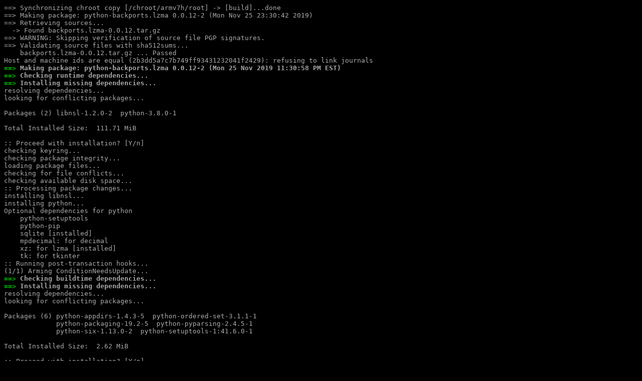

--- FILE ---
content_type: text/html; charset=utf-8
request_url: https://logs.archstrike.org/python-backports.lzma-0.0.12-2-armv7.log.html
body_size: 2660
content:
<!DOCTYPE HTML PUBLIC "-//W3C//DTD HTML 4.01 Transitional//EN" "http://www.w3.org/TR/html4/loose.dtd">
<html>
<head>
<meta http-equiv="Content-Type" content="text/html; charset=utf-8">
<title></title>
<style type="text/css">
.ansi2html-content { display: inline; white-space: pre-wrap; word-wrap: break-word; }
.body_foreground { color: #AAAAAA; }
.body_background { background-color: #000000; }
.body_foreground > .bold,.bold > .body_foreground, body.body_foreground > pre > .bold { color: #FFFFFF; font-weight: normal; }
.inv_foreground { color: #000000; }
.inv_background { background-color: #AAAAAA; }
.ansi1 { font-weight: bold; }
.ansi32 { color: #00aa00; }
.ansi33 { color: #aa5500; }
.ansi34 { color: #0000aa; }
.ansi35 { color: #E850A8; }
</style>
</head>
<body class="body_foreground body_background" style="font-size: normal;" >
<pre class="ansi2html-content">
==&gt; Synchronizing chroot copy [/chroot/armv7h/root] -&gt; [build]...done
==&gt; Making package: python-backports.lzma 0.0.12-2 (Mon Nov 25 23:30:42 2019)
==&gt; Retrieving sources...
  -&gt; Found backports.lzma-0.0.12.tar.gz
==&gt; WARNING: Skipping verification of source file PGP signatures.
==&gt; Validating source files with sha512sums...
    backports.lzma-0.0.12.tar.gz ... Passed
Host and machine ids are equal (2b3dd5a7c7b749ff93431232041f2429): refusing to link journals
<span class="ansi1"></span><span class="ansi1 ansi32">==&gt;</span><span class="ansi1"> Making package: python-backports.lzma 0.0.12-2 (Mon 25 Nov 2019 11:30:58 PM EST)</span>
<span class="ansi1"></span><span class="ansi1 ansi32">==&gt;</span><span class="ansi1"> Checking runtime dependencies...</span>
<span class="ansi1"></span><span class="ansi1 ansi32">==&gt;</span><span class="ansi1"> Installing missing dependencies...</span>
resolving dependencies...
looking for conflicting packages...

Packages (2) libnsl-1.2.0-2  python-3.8.0-1

Total Installed Size:  111.71 MiB

:: Proceed with installation? [Y/n] 
checking keyring...
checking package integrity...
loading package files...
checking for file conflicts...
checking available disk space...
:: Processing package changes...
installing libnsl...
installing python...
Optional dependencies for python
    python-setuptools
    python-pip
    sqlite [installed]
    mpdecimal: for decimal
    xz: for lzma [installed]
    tk: for tkinter
:: Running post-transaction hooks...
(1/1) Arming ConditionNeedsUpdate...
<span class="ansi1"></span><span class="ansi1 ansi32">==&gt;</span><span class="ansi1"> Checking buildtime dependencies...</span>
<span class="ansi1"></span><span class="ansi1 ansi32">==&gt;</span><span class="ansi1"> Installing missing dependencies...</span>
resolving dependencies...
looking for conflicting packages...

Packages (6) python-appdirs-1.4.3-5  python-ordered-set-3.1.1-1
             python-packaging-19.2-5  python-pyparsing-2.4.5-1
             python-six-1.13.0-2  python-setuptools-1:41.6.0-1

Total Installed Size:  2.62 MiB

:: Proceed with installation? [Y/n] 
checking keyring...
checking package integrity...
loading package files...
checking for file conflicts...
checking available disk space...
:: Processing package changes...
installing python-appdirs...
installing python-pyparsing...
installing python-six...
installing python-packaging...
installing python-ordered-set...
installing python-setuptools...
:: Running post-transaction hooks...
(1/1) Arming ConditionNeedsUpdate...
<span class="ansi1"></span><span class="ansi1 ansi32">==&gt;</span><span class="ansi1"> Retrieving sources...</span>
<span class="ansi1"></span><span class="ansi1 ansi34">  -&gt;</span><span class="ansi1"> Found backports.lzma-0.0.12.tar.gz</span>
<span class="ansi1"></span><span class="ansi1 ansi33">==&gt; WARNING:</span><span class="ansi1"> Skipping all source file integrity checks.</span>
<span class="ansi1"></span><span class="ansi1 ansi32">==&gt;</span><span class="ansi1"> Extracting sources...</span>
<span class="ansi1"></span><span class="ansi1 ansi34">  -&gt;</span><span class="ansi1"> Extracting backports.lzma-0.0.12.tar.gz with bsdtar</span>
<span class="ansi1"></span><span class="ansi1 ansi32">==&gt;</span><span class="ansi1"> Entering fakeroot environment...</span>
<span class="ansi1"></span><span class="ansi1 ansi32">==&gt;</span><span class="ansi1"> Starting package()...</span>
This is backports.lzma version 0.0.12
running install
running build
running build_py
creating build
creating build/lib.linux-aarch64-3.8
creating build/lib.linux-aarch64-3.8/backports
copying backports/__init__.py -&gt; build/lib.linux-aarch64-3.8/backports
creating build/lib.linux-aarch64-3.8/backports/lzma
copying backports/lzma/__init__.py -&gt; build/lib.linux-aarch64-3.8/backports/lzma
running build_ext
building 'backports.lzma._lzma' extension
creating build/temp.linux-aarch64-3.8
creating build/temp.linux-aarch64-3.8/backports
creating build/temp.linux-aarch64-3.8/backports/lzma
gcc -pthread -Wno-unused-result -Wsign-compare -DNDEBUG -g -fwrapv -O3 -Wall -march=armv7-a -mfloat-abi=hard -mfpu=vfpv3-d16 -O3 -pipe -fstack-protector-strong -fno-plt -march=armv7-a -mfloat-abi=hard -mfpu=vfpv3-d16 -O3 -pipe -fstack-protector-strong -fno-plt -march=armv7-a -mfloat-abi=hard -mfpu=vfpv3-d16 -O3 -pipe -fstack-protector-strong -fno-plt -march=armv7-a -mfloat-abi=hard -mfpu=vfpv3-d16 -O2 -pipe -fstack-protector --param=ssp-buffer-size=4 -D_FORTIFY_SOURCE=2 -fPIC -I/usr/include -I/build/include -I/opt/local/include -I/usr/local/include -I/usr/include/python3.8 -c backports/lzma/_lzmamodule.c -o build/temp.linux-aarch64-3.8/backports/lzma/_lzmamodule.o
<span class="ansi1">backports/lzma/_lzmamodule.c:</span> In function ‘<span class="ansi1">compress</span>’:
<span class="ansi1">backports/lzma/_lzmamodule.c:634:19:</span> <span class="ansi1 ansi35">warning: </span>comparison of integer expressions of different signedness: ‘<span class="ansi1">size_t</span>’ {aka ‘<span class="ansi1">unsigned int</span>’} and ‘<span class="ansi1">Py_ssize_t</span>’ {aka ‘<span class="ansi1">int</span>’} [<span class="ansi1 ansi35">-Wsign-compare</span>]
     if (data_size <span class="ansi1 ansi35">!=</span> PyBytes_GET_SIZE(result))
                   <span class="ansi1 ansi35">^~</span>
<span class="ansi1">backports/lzma/_lzmamodule.c:</span> In function ‘<span class="ansi1">decompress</span>’:
<span class="ansi1">backports/lzma/_lzmamodule.c:986:19:</span> <span class="ansi1 ansi35">warning: </span>comparison of integer expressions of different signedness: ‘<span class="ansi1">size_t</span>’ {aka ‘<span class="ansi1">unsigned int</span>’} and ‘<span class="ansi1">Py_ssize_t</span>’ {aka ‘<span class="ansi1">int</span>’} [<span class="ansi1 ansi35">-Wsign-compare</span>]
     if (data_size <span class="ansi1 ansi35">!=</span> PyBytes_GET_SIZE(result))
                   <span class="ansi1 ansi35">^~</span>
gcc -pthread -shared -Wl,-O1,--sort-common,--as-needed,-z,relro,-z,now -Wl,-O1,--sort-common,--as-needed,-z,relro,-z,now -Wl,-O1,--sort-common,--as-needed,-z,relro -march=armv7-a -mfloat-abi=hard -mfpu=vfpv3-d16 -O2 -pipe -fstack-protector --param=ssp-buffer-size=4 -D_FORTIFY_SOURCE=2 build/temp.linux-aarch64-3.8/backports/lzma/_lzmamodule.o -L/usr/lib -L/build/lib -L/opt/local/lib -L/usr/local/lib -L/usr/lib -llzma -o build/lib.linux-aarch64-3.8/backports/lzma/_lzma.cpython-38-arm-linux-gnueabihf.so
running install_lib
creating /build/python-backports.lzma/pkg/python-backports.lzma/usr
creating /build/python-backports.lzma/pkg/python-backports.lzma/usr/lib
creating /build/python-backports.lzma/pkg/python-backports.lzma/usr/lib/python3.8
creating /build/python-backports.lzma/pkg/python-backports.lzma/usr/lib/python3.8/site-packages
creating /build/python-backports.lzma/pkg/python-backports.lzma/usr/lib/python3.8/site-packages/backports
copying build/lib.linux-aarch64-3.8/backports/__init__.py -&gt; /build/python-backports.lzma/pkg/python-backports.lzma/usr/lib/python3.8/site-packages/backports
creating /build/python-backports.lzma/pkg/python-backports.lzma/usr/lib/python3.8/site-packages/backports/lzma
copying build/lib.linux-aarch64-3.8/backports/lzma/__init__.py -&gt; /build/python-backports.lzma/pkg/python-backports.lzma/usr/lib/python3.8/site-packages/backports/lzma
copying build/lib.linux-aarch64-3.8/backports/lzma/_lzma.cpython-38-arm-linux-gnueabihf.so -&gt; /build/python-backports.lzma/pkg/python-backports.lzma/usr/lib/python3.8/site-packages/backports/lzma
byte-compiling /build/python-backports.lzma/pkg/python-backports.lzma/usr/lib/python3.8/site-packages/backports/__init__.py to __init__.cpython-38.pyc
byte-compiling /build/python-backports.lzma/pkg/python-backports.lzma/usr/lib/python3.8/site-packages/backports/lzma/__init__.py to __init__.cpython-38.pyc
writing byte-compilation script '/tmp/tmpx_lqgoc3.py'
/usr/bin/python /tmp/tmpx_lqgoc3.py
removing /tmp/tmpx_lqgoc3.py
running install_egg_info
Writing /build/python-backports.lzma/pkg/python-backports.lzma/usr/lib/python3.8/site-packages/backports.lzma-0.0.12-py3.8.egg-info
<span class="ansi1"></span><span class="ansi1 ansi32">==&gt;</span><span class="ansi1"> Tidying install...</span>
<span class="ansi1"></span><span class="ansi1 ansi34">  -&gt;</span><span class="ansi1"> Removing empty directories...</span>
<span class="ansi1"></span><span class="ansi1 ansi34">  -&gt;</span><span class="ansi1"> Removing libtool files...</span>
<span class="ansi1"></span><span class="ansi1 ansi34">  -&gt;</span><span class="ansi1"> Purging unwanted files...</span>
<span class="ansi1"></span><span class="ansi1 ansi34">  -&gt;</span><span class="ansi1"> Removing static library files...</span>
<span class="ansi1"></span><span class="ansi1 ansi34">  -&gt;</span><span class="ansi1"> Stripping unneeded symbols from binaries and libraries...</span>
<span class="ansi1"></span><span class="ansi1 ansi34">  -&gt;</span><span class="ansi1"> Compressing man and info pages...</span>
<span class="ansi1"></span><span class="ansi1 ansi32">==&gt;</span><span class="ansi1"> Checking for packaging issues...</span>
<span class="ansi1"></span><span class="ansi1 ansi32">==&gt;</span><span class="ansi1"> Creating package "python-backports.lzma"...</span>
<span class="ansi1"></span><span class="ansi1 ansi34">  -&gt;</span><span class="ansi1"> Generating .PKGINFO file...</span>
<span class="ansi1"></span><span class="ansi1 ansi34">  -&gt;</span><span class="ansi1"> Generating .BUILDINFO file...</span>
<span class="ansi1"></span><span class="ansi1 ansi34">  -&gt;</span><span class="ansi1"> Generating .MTREE file...</span>
<span class="ansi1"></span><span class="ansi1 ansi34">  -&gt;</span><span class="ansi1"> Compressing package...</span>
<span class="ansi1"></span><span class="ansi1 ansi32">==&gt;</span><span class="ansi1"> Leaving fakeroot environment.</span>
<span class="ansi1"></span><span class="ansi1 ansi32">==&gt;</span><span class="ansi1"> Finished making: python-backports.lzma 0.0.12-2 (Mon 25 Nov 2019 11:31:51 PM EST)</span>
<span class="ansi1"></span><span class="ansi1 ansi32">==&gt;</span><span class="ansi1"> Cleaning up...</span>
<span class="ansi1"></span><span class="ansi1 ansi32">==&gt;</span><span class="ansi1"> Removing installed dependencies...</span>
checking dependencies...
:: glib2 optionally requires python: gdbus-codegen, glib-genmarshal, glib-mkenums, gtester-report
:: util-linux optionally requires python: python bindings to libmount

Packages (8) libnsl-1.2.0-2  python-3.8.0-1  python-appdirs-1.4.3-5
             python-ordered-set-3.1.1-1  python-packaging-19.2-5
             python-pyparsing-2.4.5-1  python-setuptools-1:41.6.0-1
             python-six-1.13.0-2

Total Removed Size:  114.34 MiB

:: Do you want to remove these packages? [Y/n] 
:: Processing package changes...
removing python-setuptools...
removing python-packaging...
removing python-six...
removing python-pyparsing...
removing python-ordered-set...
removing python-appdirs...
removing python...
removing libnsl...
:: Running post-transaction hooks...
(1/1) Arming ConditionNeedsUpdate...

</pre>
</body>

</html>
